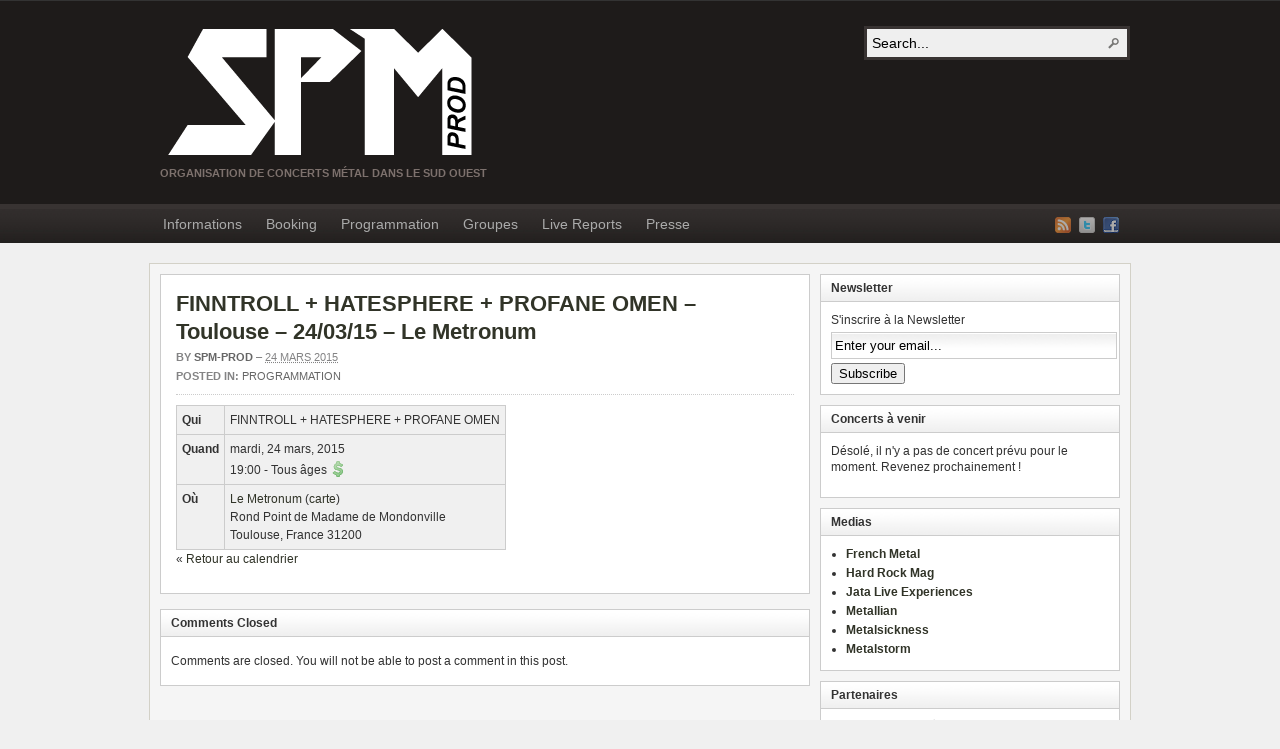

--- FILE ---
content_type: text/css
request_url: http://www.spm-prod.fr/site/wp-content/plugins/anywp-mailchimp/anywp-mailchimp.css?ver=6.9
body_size: 142
content:
/* Form */
#newsletter-form {

}

/* Email Input box */
#mailchimp-newsletter #newsletter-email {
	width: 100%;
	margin: 4px 0;
}

/* Submit Button */
#mailchimp-newsletter #newsletter-submit {

}
